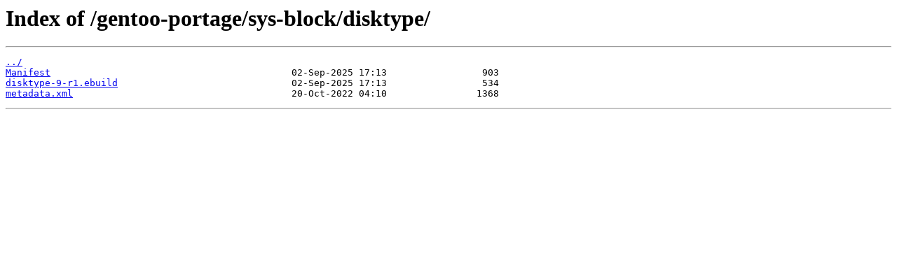

--- FILE ---
content_type: text/html
request_url: https://mirror.its.dal.ca/gentoo-portage/sys-block/disktype/?C=M&O=A
body_size: 570
content:
<html>
<head><title>Index of /gentoo-portage/sys-block/disktype/</title></head>
<body>
<h1>Index of /gentoo-portage/sys-block/disktype/</h1><hr><pre><a href="../">../</a>
<a href="Manifest">Manifest</a>                                           02-Sep-2025 17:13                 903
<a href="disktype-9-r1.ebuild">disktype-9-r1.ebuild</a>                               02-Sep-2025 17:13                 534
<a href="metadata.xml">metadata.xml</a>                                       20-Oct-2022 04:10                1368
</pre><hr></body>
</html>
